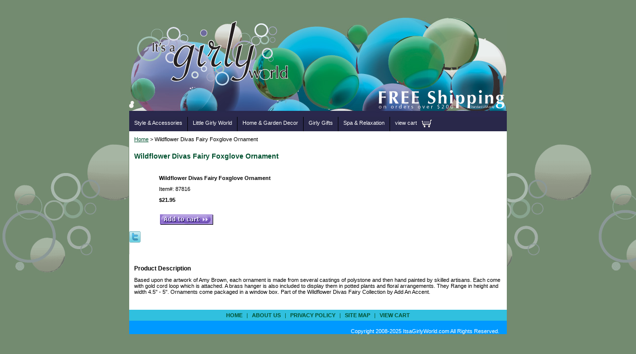

--- FILE ---
content_type: text/css
request_url: http://www.itsagirlyworld.com/css-base.css
body_size: 2491
content:
/* CSS Document */
/* 011007 0.03 */

/* Elements */
* {
	padding:0;
	margin:0;
}
td, div, span {
	font-size: 11px /*75%/1.3*/;
	color:#000000;
}
body {
	background-color: #738b70; 
	background-image:url('https://s.turbifycdn.com/aah/yhst-48277527485665/img-1520.gif') ;
	font:normal 11px Verdana, Tahoma, Helvetica, sans-serif/*75%/1.3 Arial,Helvetica, sans-serif*/;
	color:#000000;
	text-align:center;
	width:100%;
}
a{
	text-decoration:underline;
	color:#00512f;
}
a:hover{
	text-decoration:none;
}
select option{
	padding-right:10px;
}

/**********/
/*MAIN IDS*/
/**********/
#mainbody{
	width:760px; /* 760px; || auto; */
	margin:0 auto;
	text-align:left;
	background:#ffffff url('') 0 0 no-repeat;
	padding:0;
    border:solid thin #738b70;
}
#topNav{
	margin:0 auto;
background:#ffffff url('https://s.turbifycdn.com/aah/yhst-48277527485665/img-1521.gif') 0 0;
	/*padding:6px 0 11px 0;*/
	border-bottom:0px solid #ffffff;
	zoom:1;
}
html>body #topNav { height:auto; zoom:1; }
#topNav div{
	float:left;
	margin:0px 0 0 0px;
	white-space:nowrap;
    padding:6px 0 11px 0;
}
#topNav div a{
        font:bold #ffffff;
	color:#ffffff;
	padding:6px 10px 11px 10px;
	border-right:1px solid #000000;
	text-decoration:none;
}
#topNav .topNavViewCart a{
	border-right-style:none !important;
	text-decoration:none;
background: url('https://s.turbifycdn.com/aah/yhst-48277527485665/img-1522.gif') right 40% no-repeat;
	padding:6px 30px 11px 10px;
}
#topNav div a:hover, #topNav .topNavViewCart a:hover{
        background:#30c0df;
	color:#000000;
}
#topNav .topNavViewCart a:hover{
        background: url('https://s.turbifycdn.com/aah/yhst-48277527485665/img-1522.gif') right 40% no-repeat;
	color:#ffffff;
}
#header{
	background:#738b70 url('https://s.turbifycdn.com/aah/yhst-48277527485665/img-1523.gif') left bottom no-repeat;
	zoom:1;
}
#header:after, #footer:after, #itemContainer:after, .caption:after, .message:after {
	clear:both;
	content:".";
	display:block; 
	height:0;
	visibility:hidden;
}
html>body #header, html>body #footer {
	height:auto;
}

/**************/
/*END MAIN IDS*/
/**************/

/*********/
/*CLASSES*/
/*********/
.clear {
	clear:both;
	display:block;
	font-size:1px;
	height:1px;
	line-height:-1;
}
.last {
	border:0 solid;
}
.floatLeft {
	float:left;
}
.floatRight {
	float:right;
}
.breadcrumbs{
	padding:10px;
	background-color:transparent/*#ffffff*/;
}
/*************/
/*END CLASSES*/
/*************/

/***************/
/*MISCELLANEOUS*/
/***************/
#topNav .topNavViewCart a:hover, #footer .links a:hover, #bodyContent .contentsTable .itemName a:hover, #topNav div a:hover{
	text-decoration:underline;
}
/*******************/
/*END MISCELLANEOUS*/
/*******************/

/********/
/*HEADER*/
/********/
#header .storeLogo{
	width:440px;
	font:36px Tahoma, Geneva, Verdana, sans-serif /*2em*/;
	float:left;
	color:#000000;
	padding:15px 0 10px 15px;	
}
#header .storeLogo a{
	color:#000000;
	text-decoration:none;
}
#header .searcharea{
        background:transparent;
	float:right;
	width:274px;
	background-color:transparent/*#ffffff*/;
	text-align:center;
	border:0px solid #ffffff;
	padding:20px 0;
	margin: 2px;
}
#header .searcharea .searchText{
	font:bold 13px Arial, Helvetica, sans-serif;
	color:#ffffff;
	margin-right: 3px;
}
#header .searcharea .searchForm{
	margin:auto;
}
#header .searcharea .searchInput{
        background:ffedad;
	width:150px;
}
#searchSubmit{
       border:solid 1px #fff;
       margin:0 0 1px 5px;
       padding:0;
       background:#0099ff url(https://s.turbifycdn.com/aah/yhst-48277527485665/img-1524.gif) 0 0;
       color:#ffffff;
       font:bold 11px Arial,verdana,sans-serif;
       text-align:center;
       cursor:pointer;
}

/************/
/*END HEADER*/
/************/


/********/
/*FOOTER*/
/********/

#footer{
	background-color:#0099ff;
	zoom:1;
    margin-top:10px;
}

#footer .links{
	background-color:#30c0df;
	text-align:center;
	padding:5px;
	color:#00512f;
	font-size:11px;        
}
#footer .links a{
	color:#00512f;
	font-weight:bold;
	padding:0 5px;
	text-decoration:none;
	font-size:11px;
        text-transform:uppercase;
}
#footer .yahooLogo{
	float:left;
	height:29px;
	width:82px;    
margin:10px 0 10px 10px;
}
* html #footer .yahooLogo{
	height:39px;
display:inline;
}
#footer .copyright{
	float:right;
	text-align:right;
	padding:15px 15px 0 0;
	color:#ffffff;
	font-size:11px;
}
/************/
/*END FOOTER*/
/************/

/***************************************/
/*BODY CONTENT (HOME, SECTION AND ITEM)*/
/***************************************/
#bodyContent .caption, #bodyContent .message{
	zoom:1;
}
#bodyContent .message, #bodyContent .caption, #bodyContent .pageText{
	background-color:transparent;
}
#bodyContent .message .ImageMarginLeft{
	float:left; 
	margin:18px 50px 35px 30px; 
}
#bodyContent .message .ImageMarginRight{
	float:right;
	margin:18px 30px 35px 50px;
}
#bodyContent .message .pageTitle{
	color:#00512f;
	display:block;
	font:bold 16px Arial, Helvetica, sans-serif/*1.2em Arial, Helvetica, sans-serif*/;
	margin:0 10px;
	padding:15px 0 10px 0;	
}
#bodyContent .caption .pageTitle, #bodyContent .caption .pageTitleCenter, #bodyContent #info-div #searchpageHeader{
	color:#000000;
	display:block;
	font:bold 16px Arial, Helvetica, sans-serif/*1.2em Arial, Helvetica, sans-serif*/;
	margin:0 10px;
	padding:10px 0;	
}
#bodyContent #info-div #searchpageHeader{background-color:#ffffff; color:#000000; font:bold 14px Arial, Helvetica, sans-serif; margin:0 10px;
	padding:10px 0; display:block;		
}

#bodyContent .itemPageTitle{
	color:#00512f;
	font:bold 14px Arial, Helvetica, sans-serif/*1.2em Arial, Helvetica, sans-serif*/;
	padding:10px;
	background-color:transparent/*#ffffff*/;
}
#bodyContent .message .pageText, #bodyContent .caption .pageText, #bodyContent .pageText{
	padding:0 10px 10px;
}
#bodyContent #info-div .infoText{
	padding:10px;
}
#bodyContent .contentsTable .itemName, #bodyContent .contentsTable .wrapPadding{
	padding:2px 5px;
}
#bodyContent .contentsTable{
	width:100%;
	border-collapse:collapse;
    padding-top:10px;
}
#bodyContent .contentsTable .itemName a{
	font:bold 11px Verdana, Tahoma, Helvetica, sans-serif/*1.1em Arial, Helvetica, sans-serif*/;
	color:#00512f;
	text-decoration:none;
}
#bodyContent .contentsTable .salePrice, #bodyContent .itemContainer .salePrice{
	color:#c50e00;
padding-bottom:10px;
}
#bodyContent .vertical, .imageCenter, .pageTitleCenter{
	text-align:center;
}
#bodyContent .contentsTable .contentsVSeparator{
	border-right:1px dashed #ffffff;
}
#bodyContent .contentsTable .contentsHSeparator{
	border-bottom:1px solid #ffffff;
}
#bodyContent .specialsHeader{
	background:#ffffff url('https://s.turbifycdn.com/aah/yhst-48277527485665/img-1525.gif') 0 0 repeat-x;
	padding:5px 5px 3px 5px;
	color:#00512f;
	font:bold 14px Arial, Helvetica, sans-serif/*1.4em*/;
	text-align:center;
	margin:15px 0;
}
#bodyContent .caption .Image, #bodyContent .itemContainer .Image , #bodyContent .contentsTable .Image, #bodyContent #info-div .Image{
	padding:10px;
	margin:0;
}
#bodyContent .contentsTable .Image img{
	margin:0 10px 5px 10px;
}
#bodyContent .pageText .pageTextHeader{
	font-size:1.1em;
	font-weight:bold;	
	padding:10px 0;
}
#bodyContent .accessoriesHeader{
	color:#000000;
	font:bold 14px Tahoma, Geneva, Verdana, sans-serif /*1.1em*/!important;
	padding:20px 0 8px 10px;
	border-bottom:0px solid #ffffff;
	margin-bottom:10px;
}
#bodyContent .contentsTable td table{
	margin-left: 10px;
}
#bodyContent .contentsTableTd{
	padding:5px;
}
/*#bodyContent .contentsTable .ellItemInfo{
	margin-left: 5px;
}*/
/******************/
/*END BODY CONTENT*/
/******************/

/**************/
/*ITEM DETAILS*/
/**************/
#bodyContent .itemContainer img{
	vertical-align:middle;
}
#bodyContent .itemContainer .addToCart{
	border-top:1px solid #ffffff/*#CECECD*/;
	padding:10px;
}
#bodyContent .itemContainer .itemProperties{
	float:left;
	margin:20px 10px 0 50px;
}
#bodyContent .itemContainer .itemName, #bodyContent .itemContainer .priceBold{
	font-weight: bold;
}
#bodyContent .itemContainer .itemName, #bodyContent .itemContainer .itemCode, #bodyContent .itemContainer .itemAvail, #bodyContent .itemContainer .itemPrice{
	padding:0 10px 10px 10px;
}

#bodyContent .itemContainer .regPrice{padding-right:20px;font-weight:bold;
}
#bodyContent .itemContainer .regPrice, #bodyContent .itemContainer .salePrice, #bodyContent .itemContainer .priceBold{
	display:inline;font-weight:bold;
}
#bodyContent .itemContainer .itemOption{
	padding:0 10px 5px 10px;
	display:block;
font-weight:bold;
}
#bodyContent .contentsTable .itemOption{
	padding-top:5px;
	display:block;
}
/******************/
/*END ITEM DETAILS*/
/******************/

/* Search Page Styles */
#info-div form,
     .infoText div {margin:0 10px;}
#info-div form table td a img {margin-right:5px;}
#info-div form table td b {display:block; padding:15px 0 5px;}
#info-div form table td font {font-size:1em;}
/* Search Page Styles */

/* Cross-Sell Styles. */

.ystore-cross-sell-table { width:100%; font-size:inherit; font:100%; }
.ystore-cross-sell-title { padding-bottom:6px; color: #fc9227; font:bold 16px Tahoma, Geneva, Verdana, sans-serif; }
.ystore-cross-sell-table-vertical .ystore-cross-sell-cell { width:100%; }
.ystore-cross-sell-table-horizontal .ystore-cross-sell-cell { width:28%; padding-right:5%; }

.ystore-cross-sell-product-image-link { display:block; padding-bottom:8px; }
.ystore-cross-sell-product-caption { padding-bottom:16px; }
.ystore-cross-sell-product-caption p,
.ystore-cross-sell-product-caption h4 { margin:0 0 3px; font-size:11px; }
.ystore-cross-sell-table .ys_promo { font-weight:bold; }
